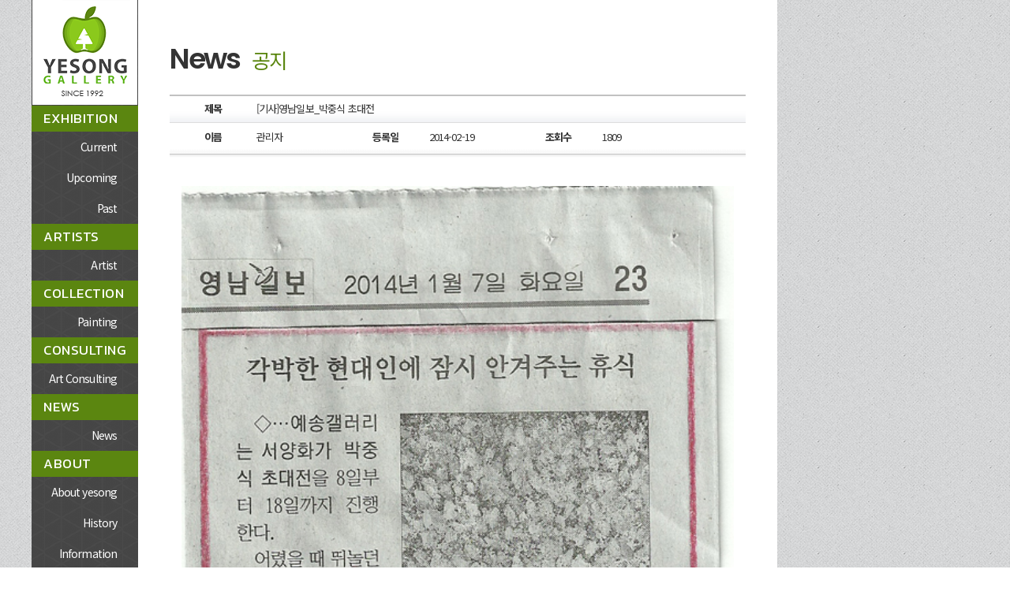

--- FILE ---
content_type: text/html
request_url: http://yesongart.com/contents/05news/05_01.html?mode=view&code=news&key=182599&page=1&url=/contents/05news/05_01.html
body_size: 14178
content:
<!DOCTYPE html PUBLIC "-//W3C//DTD XHTML 1.0 Transitional//EN" "http://www.w3.org/TR/xhtml1/DTD/xhtml1-transitional.dtd">
<html xmlns="http://www.w3.org/1999/xhtml" xml:lang="ko" lang="ko">
<head>
<meta http-equiv="Content-Type" content="text/html; charset=euc-kr" />
<meta name="viewport" content="width=device-width, initial-scale=1.0, user-scalable=no, minimum-scale=1.0, maximum-scale=1.0" />
<title> 예송갤러리 </title>
<link rel="stylesheet" type="text/css" href="../../css/reset.css" />
<link type="text/css" rel="stylesheet" href="../../css/contents.css" />


<link rel="stylesheet" type="text/css" href="../../css/css.css" />
<!-- <link type="text/css" rel="stylesheet" href="../../css/biz_layout.css" /> -->
<link type="text/css" rel="stylesheet" href="../../css/nanum.css" />

<link rel="preconnect" href="https://fonts.googleapis.com">
<link rel="preconnect" href="https://fonts.gstatic.com" crossorigin>
<link href="https://fonts.googleapis.com/css2?family=Kanit:ital,wght@0,200;0,300;0,400;0,500;0,600;1,200;1,300;1,400;1,500;1,600&family=Krona+One&family=Lexend+Deca:wght@300;400;500;600;700&family=Noto+Sans+KR:wght@100;300;400;500;700;900&family=Poppins:wght@200;300;400;500;600;700;800;900&family=Spinnaker&display=swap" rel="stylesheet">

<script src="https://ajax.googleapis.com/ajax/libs/jquery/3.6.4/jquery.min.js"></script>
<script type="text/javascript">
	$(document).ready(function(e) {
	$('.gnb ol li a').hover(function(){
	var target=$(this).html();
	switch(target){
	case "Current":
			  $(this).html("현재전시");
	  break;
		case "Upcoming":
			  $(this).html("다음전시");
	  break;

	  case "Past":
			  $(this).html("지난전시");
	  break;
		case "Artist":
			  $(this).html("작가");
	  break;

	  case "Painting":
			  $(this).html("그림");
	  break;
		case "Pottery":
			  $(this).html("도자기");
	  break;

	  case "Art Consulting":
			  $(this).html("아트컨설팅");
	  break;

		case "News":
			  $(this).html("공지");
	  break;

	  case "About yesong":
			  $(this).html("예송갤러리 소개");
	  break;
	  case "History":
			  $(this).html("연혁");
	  break;
	  case "Information":
			  $(this).html("관람안내");
	  break;
	  case "Location":
			  $(this).html("오시는길");
	  break;
	  
	}
	},function(){

	var target=$(this).html();
	switch(target){
	case "현재전시":
			  $(this).html("Current");
	  break;
		case "다음전시":
			  $(this).html("Upcoming");
	  break;

	  case "지난전시":
			  $(this).html("Past");
	  break;
		case "작가":
			  $(this).html("Artist");
	  break;

	  case "그림":
			  $(this).html("Painting");
	  break;
		case "도자기":
			  $(this).html("Pottery");
	  break;

	  case "아트컨설팅":
			  $(this).html("Art Consulting");
	  break;

		case "공지":
			  $(this).html("News");
	  break;

	  case "예송갤러리 소개":
			  $(this).html("About yesong");
	  break;
	  case "연혁":
			  $(this).html("History");
	  break;
	  case "관람안내":
			  $(this).html("Information");
	  break;
	  case "오시는길":
			  $(this).html("Location");
	  break;

	}
	});

	$('.hamburger_menu').click(function(){
		$(this).toggleClass('active');
		$('.m_menu').toggleClass('open');
	});

});

</script>

</head>
<body class="sub_bg">

<div id="wrap">

<!-- <script type="text/javascript">
$(function(){
	$('.sub_menu').hover(function(){
		var no = this.id.split('_').pop();
		for (var i=1; i<=3; i++) {
			if ('0'+i == no) {
				$("#"+this.id).attr('src', '../../images/common/s_menu'+this.id+'_ov.png');
			} else {
				$("#01_0"+i).attr('src', '../../images/common/s_menu01_0'+i+'.png');
			}
		}
	});
	$('.sub_menu2').hover(function(){
		var no = this.id.split('_').pop();
		for (var i=1; i<=2; i++) {
			if ('0'+i == no) {
				$("#"+this.id).attr('src', '../../images/common/s_menu'+this.id+'_ov.png');
			} else {
				$("#03_0"+i).attr('src', '../../images/common/s_menu03_0'+i+'.png');
			}
		}
	});
	$('.sub_menu3').hover(function(){
		var no = this.id.split('_').pop();
		for (var i=1; i<=4; i++) {
			if ('0'+i == no) {
				$("#"+this.id).attr('src', '../../images/common/s_menu'+this.id+'_ov.png');
			} else {
				$("#06_0"+i).attr('src', '../../images/common/s_menu06_0'+i+'.png');
			}
		}
	});
});
</script> -->

	
	<!-- <div id="q_btn">
		<ul>
			<li><a href="/"><img src="../../images/sub/top_btn01.gif" alt="홈" /></a></li>
			<li><a href="../../contents/01exhibition/01_04.html"><img src="../../images/sub/top_btn02.gif" alt="사이트맵" /></a></li>
			<li><a href="#"><img src="../../images/sub/top_btn03.gif" alt="탑" /></a></li>
		</ul>
	</div> -->

	<div id="sub_container">
	
		<div class="header">

		<!-- test -->
			<div class="logo">
				<h1><a href="../../index.htm"><img src="../../images/common/logo.gif" alt="예송갤러리 로고" /></a></h1>
			</div>

			<div class="gnb">
				<ul>
					<li><a href="../../contents/01exhibition/01_01.html">EXHIBITION</a>
						<ol>
							<li><a href="../../contents/01exhibition/01_01.html">Current</a></li>
							<li><a href="../../contents/01exhibition/01_02.html">Upcoming</a></li>
							<li><a href="../../contents/01exhibition/01_03.html">Past</a></li>
						</ol>
					</li>
					
					<li><a href="../../contents/02artists/02_01.html">ARTISTS</a>
						<ol>
							<li><a href="../../contents/02artists/02_01.html">Artist</a></li>
						</ol>
					</li>
					<li><a href="../../contents/03collection/03_01.html">COLLECTION</a>
						<ol>
							<li><a href="../../contents/03collection/03_01.html">Painting</a></li>
							<!-- <li><a href="../../contents/03collection/03_02.html">Pottery</a></li> -->
						</ol>
					</li>
					<li><a href="../../contents/04consulting/04_01.html">CONSULTING</a>
						<ol>
							<li><a href="../../contents/04consulting/04_01.html">Art Consulting</a></li>
							
						</ol>
					</li>
					<li><a href="../../contents/05news/05_01.html">NEWS</a>
						<ol>
							<li><a href="../../contents/05news/05_01.html">News</a></li>
						</ol>
					</li>
					<li><a href="../../contents/06about/06_01.html">ABOUT</a>
						<ol>
							<li><a href="../../contents/06about/06_01.html">About yesong</a></li>
							<li><a href="../../contents/06about/06_02.html">History</a></li>
							<li><a href="../../contents/06about/06_03.html">Information</a></li>
							<li><a href="../../contents/06about/06_04.html">Location</a></li>
						</ol>
					</li>
				</ul>
			</div>

		<!-- test 

			<div><a href="/"><img src="../../images/common/logo.gif" alt="예송갤러리 로고" /></a></div>
				<div class="lnb"><a href="../../contents/01exhibition/01_01.html">EXHIBITION
				<img src="../../images/common/m_menu01.png" alt="전시소개" /></a></div>
				<div class="lnb_sub" style="display:none">
					<ul>
						<li><a href="../../contents/01exhibition/01_01.html">현재전시
						<img src="../../images/common/s_menu01_01_ov.png" alt="현재전시" class="sub_menu" id="01_01" /></a></li>
						<li><a href="../../contents/01exhibition/01_02.html">다음전시
						<img src="../../images/common/s_menu01_02.png" alt="다음전시" class="sub_menu" id="01_02" /></a> </li>
						<li><a href="../../contents/01exhibition/01_03.html">지난전시
						<img src="../../images/common/s_menu01_03.png" alt="지난전시" class="sub_menu" id="01_03" /></a></li>
					</ul>
				</div>
				<div class="lnb"><a href="../../contents/02artists/02_01.html"><img src="../../images/common/m_menu02.png" alt="작가" /></a></div>
				<div class="lnb_sub" style="display:none">
					<ul>
						<li><a href="../../contents/02artists/02_01.html"><img src="../../images/common/s_menu02_01_ov.png" alt="작가" /></a></li>
					</ul>
				</div>
				<div class="lnb"><a href="../../contents/03collection/03_01.html"><img src="../../images/common/m_menu03.png" alt="콜렉션" /></a></div>
				<div class="lnb_sub" style="display:none">
					<ul>
						<li><a href="../../contents/03collection/03_01.html"><img src="../../images/common/s_menu03_01_ov.png" alt="그림" class="sub_menu2" id="03_01" /></a></li>
						<li><a href="../../contents/03collection/03_02.html"><img src="../../images/common/s_menu03_02.png" alt="도자기" class="sub_menu2" id="03_02" /></a></li>
					</ul>
				</div>
				<div class="lnb"><a href="../../contents/04consulting/04_01.html"><img src="../../images/common/m_menu04.png" alt="컨설팅" /></a></div>
				<div class="lnb_sub" style="display:none">
					<ul>
						<li><a href="../../contents/04consulting/04_01.html"><img src="../../images/common/s_menu04_01_ov.png" alt="아트컨설팅" /></a></li>
					</ul>
				</div>
				<div class="lnb"><a href="../../contents/05news/05_01.html"><img src="../../images/common/m_menu05_ov.png" alt="뉴스" /></a></div>
				<div class="lnb_sub" >
					<ul>
						<li><a href="../../contents/05news/05_01.html"><img src="../../images/common/s_menu05_01_ov.png" alt="뉴스" /></a></li>
					</ul>
				</div>
				<div class="lnb"><a href="../../contents/06about/06_01.html"><img src="../../images/common/m_menu06.png" alt="갤러리안내" /></a></div>
				<div class="lnb_sub" style="display:none">
					<ul>
						<li><a href="../../contents/06about/06_01.html"><img src="../../images/common/s_menu06_01_ov.png" alt="예송갤러리 소개" class="sub_menu3" id="06_01" /></a></li>
						<li><a href="../../contents/06about/06_02.html"><img src="../../images/common/s_menu06_02.png" alt="전시연혁" class="sub_menu3" id="06_02"  /></a></li>
						<li><a href="../../contents/06about/06_03.html"><img src="../../images/common/s_menu06_03.png" alt="관람안내" class="sub_menu3" id="06_03"  /></a></li>
						<li><a href="../../contents/06about/06_04.html"><img src="../../images/common/s_menu06_04.png" alt="오시는 길" class="sub_menu3" id="06_04"  /></a></li>
					</ul>
				</div>-->

			<div class="total">	
				
				<div class="mn_num02">TODAY &nbsp;&nbsp; 81</div>
					<div class="mn_num02">TOTAL &nbsp;&nbsp; 554430</div>				<div class="mn_num01"><a href="../../admin/" target="blank"><b>Admin</b></a></div>
			</div>

		</div> 
		<!-- sub_container end-->

		<div class="gnb_m clearfix">
				<h1><a href="../../index.htm"><img src="../../images/common/logo_m.gif" alt="예송갤러리 로고" /></a>
				<div class="burger_wrap">	
					<div class="hamburger_menu">
						<span></span>
						<span></span>
						<span></span>
						<span></span>
					</div>
				</div>
				</h1>

				<div class="m_menu">
					<ul>
					<li><a href="#">EXHIBITION</a>
						<ol>
							<li><a href="../../contents/01exhibition/01_01.html">현재전시</a></li>
							<li><a href="../../contents/01exhibition/01_02.html">다음전시</a></li>
							<li><a href="../../contents/01exhibition/01_03.html">지난전시</a></li>
						</ol>
					</li>
					
					<li><a href="#">ARTISTS</a>
						<ol>
							<li><a href="../../contents/02artists/02_01.html">작가</a></li>
						</ol>
					</li>
					<li><a href="#">COLLECTION</a>
						<ol>
							<li><a href="../../contents/03collection/03_01.html">그림</a></li>
							<!-- <li><a href="../../contents/03collection/03_02.html">도자기</a></li> -->
						</ol>
					</li>
					<li><a href="#">CONSULTING</a>
						<ol>
							<li><a href="../../contents/04consulting/04_01.html">아트컨설팅</a></li>
							
						</ol>
					</li>
					<li><a href="#">NEWS</a>
						<ol>
							<li><a href="../../contents/05news/05_01.html">공지</a></li>
						</ol>
					</li>
					<li><a href="#">ABOUT</a>
						<ol>
							<li><a href="../../contents/06about/06_01.html">소개</a></li>
							<li><a href="../../contents/06about/06_02.html">연혁</a></li>
							<li><a href="../../contents/06about/06_03.html">관람안내</a></li>
							<li><a href="../../contents/06about/06_04.html">오시는길</a></li>
						</ol>
					</li>
				</ul>
				</div>
		</div>

		
				<div id="contents">
		
	<!-- contents st -->
		<div class="sub_tit">
		<h2>News</h2><span class="title">공지</span>
		<!-- <img src="../../images/sub/subtit_05_01.gif" alt="뉴스" /> -->
		</div>
		<div class="sub_con">
	<div class="view_wrap">
		<div class="tit_wrap" >
			<ul>
				<li class="tit">제목</li>
				<li class="txt01">[기사]영남일보_박중식 초대전</li>
			</ul>
			<ul>
				<li class="tit">이름</li>
				<li class="txt02">관리자</li>
				<li class="tit">등록일</li>
				<li class="txt02">2014-02-19</li>
				<li class="tit">조회수</li>
				<li class="txt02">1809</li>
			</ul>
		</div>
		<div  class="view_txt"><P>&nbsp;</P>
<P style="TEXT-ALIGN: center"><img src="http://www.yesongart.com/upload/20140219171823502796.jpg" class="txc-image" style="FLOAT: none; CLEAR: none" width="100%" /></P>
<p>&nbsp;</p></div>
				<div class="view_link1" >
						<ul>
				<li class="tit" >이전글</li>
				<li class="txt" ><a href="list_view.php?code=news&key=182617">[기사]매일신문_'감동중심'3인전</a></li>
			</ul>
		</div>
		<div class="view_link2" >
			 			<ul>
				<li class="tit" >다음글</li>
				<li class="txt" ><a href="list_view.php?code=news&key=182574">홈페이지 리뉴얼 안내</a></li>
			</ul>
		</div>
		<div class="view_btn1">
			<a href="./05_01.html"><img src="../../images/common/bd_btn03.gif" alt="목록" /></a>
		</div>
	</div>
</div>


			<!-- 				<div class="copy"><img src="../../images/common/copy.gif" alt="카피라이터" /></div>
			 -->

			<!-- 				<div class="copyright">
			<ul>
				<li>700-823 대구광역시 중구 봉산문화길56 · 56 Bongsanmunhwa-gil,Jung-gu,Daegu,Korea</li>
				<li>Tel.053 426 1515 · Fax. 053 426 1514 · sr0008777@hanmail.net · http://www.yesongart.com</li>
				<li>copyright ⓒ 1992 YESONG GALLERY all rights reserved</li>
			</ul>
					</div>
			 -->




			</div> 
		</div>

			

	</div>

	<div class="copyright">
				<ul>
					<li>700-823 대구광역시 중구 봉산문화길56 · 56 Bongsanmunhwa-gil,Jung-gu,Daegu,Korea</li>
					<li>Tel.053 426 1515 · Fax. 053 426 1514 · sr0008777@hanmail.net · http://www.yesongart.com</li>
					<li>copyright ⓒ 1992 YESONG GALLERY all rights reserved</li>
				</ul>
			</div>
</body>
</html>


--- FILE ---
content_type: text/css
request_url: http://yesongart.com/css/reset.css
body_size: 97
content:
*{font-size: 0;}

a{text-decoration:none;}
ul, li, ol{list-style-type: none; padding-left:0;}

--- FILE ---
content_type: text/css
request_url: http://yesongart.com/css/contents.css
body_size: 6363
content:
*{word-break:keep-all;}

.clearfix::after {
    display: block;
    content: '';
    clear: both;
  }

.wrap{
    max-width:1200px; 
    margin:0 auto;
    text-align:center;
	background-color:#fff;
}

.header{
	text-align: left; 
	float:left;
	background: url(../images/common/main_bg_03.gif) repeat-y; 
	background-position:top;
	min-height: 960px;
}

h1{text-align: left; display:block; }

.gnb{
    width: 135px;
}

.gnb ul{ /* padding:10px 0 50px */
	padding: 0px 0 30px;;}

/* .gnb ul>li{margin-bottom:20px;} */

.gnb ul>li>a{
	font-family: 'Kanit', sans-serif;
	font-size:17px;
    color:#fff;

	letter-spacing: 0.5px;

    display: block;
    padding: 5px 5px 5px 15px;
    box-sizing: border-box;
    background-color: #5b8610;
	text-decoration:none;
	
	}

.gnb ul ol a{
	text-align:right;
    font-size:14px;
	color:#fff;
	display: block;
    padding: 10px 15px;
	}

.gnb ul ol a:hover{font-weight:bold; text-decoration:none; background-color: #8bc91c; color:#000;}

.gnb ul ol a::after{
	opacity: 0;
	content: "";
	display:inline-block;
	width: 7px;
	height:12px;
	background-image:url(../../images/common/arrow_icon.png);
	vertical-align: middle;
	margin-left:5px;
}
.gnb ul ol a:hover::after{
	opacity:1;
}


/* 230913 */

#header .gnb li {
	background-color:#5b8610;
}

#header .gnb li>a{ 
	font-family: 'Spinnaker', sans-serif;
	font-size: 16px;
    color: #fff;
    padding: 10px 15px;
    box-sizing: border-box;
    width: 100%;
    display: block;
	font-weight:bold;
	text-decoration: none;
	}

#header .gnb li ol{padding-left:0;}

#header .gnb li ol a{
	font-size:14px;
	text-align: right;
	background-color:#333;
	display:block;
}




/* 모바일 메뉴 */
.gnb_m{width:100%; display:none;}
.gnb_m h1{text-align:center; padding : 15px 0; background-color: #fff; border-bottom: 1px solid #efefef;}

.m_menu{
	display:none; 
	border-top: 1px solid #5b8610; 
	text-align:right; 
	width:100%; 
	box-sizing:border-box;   
	padding: 10px 0 20px; 
	background-color:#5b8610;

	position:absolute;
	    z-index: 99;
	
	}

.m_menu.open{
	display:block; 
	}

.m_menu ul>li>a{
	font-style: italic; 
	color:#fff; 
	cursor: context-menu; 
	font-weight:bold; 
	font-size:25px; 
	padding:10px 30px;
	display: block; 
	text-decoration: none;
	}

/* .m_menu ul>li>ol>li{background-color:#8bc91c} */
.m_menu ul>li>ol>li>a{
	color:#fff;  
	font-weight:normal; 
	font-size:20px; 
	padding:10px 20px;    
	text-decoration: none;
	}

.m_menu ol li{padding:5px;}
/* .m_menu ul>li>a, .m_menu ol>li{border-bottom: 1px solid #fff;} */

.m_menu ul>li>ol>li>a:hover{font-weight:bold; }

/* 모바일 햄버거 메뉴 */
.burger_wrap{position:absolute; top: 20px; right:20px;}

.hamburger_menu{
  width: 50px;
  height: 45px;
  position: relative;
  margin: 0 auto;
  -webkit-transform: rotate(0deg);
  -moz-transform: rotate(0deg);
  -o-transform: rotate(0deg);
  transform: rotate(0deg);
  -webkit-transition: .5s ease-in-out;
  -moz-transition: .5s ease-in-out;
  -o-transition: .5s ease-in-out;
  transition: .5s ease-in-out;
  cursor: pointer;
}

.hamburger_menu span {
  display: block;
  position: absolute;
  height: 4px;
  width: 100%;
  background: #5b8610;
  opacity: 1;
  left: 0;
  -webkit-transform: rotate(0deg);
  -moz-transform: rotate(0deg);
  -o-transform: rotate(0deg);
  transform: rotate(0deg);
  -webkit-transition: .25s ease-in-out;
  -moz-transition: .25s ease-in-out;
  -o-transition: .25s ease-in-out;
  transition: .25s ease-in-out;
}

.hamburger_menu span:nth-child(1) {
  top: 0px;
}

.hamburger_menu span:nth-child(2),.hamburger_menu span:nth-child(3) {
  top: 18px;
}

.hamburger_menu span:nth-child(4) {
  top: 36px;
}

.hamburger_menu.active span:nth-child(1) {
  top: 18px;
  width: 0%;
  left: 50%;
}

.hamburger_menu.active span:nth-child(2) {
  -webkit-transform: rotate(45deg);
  -moz-transform: rotate(45deg);
  -o-transform: rotate(45deg);
  transform: rotate(45deg);
}

.hamburger_menu.active span:nth-child(3) {
  -webkit-transform: rotate(-45deg);
  -moz-transform: rotate(-45deg);
  -o-transform: rotate(-45deg);
  transform: rotate(-45deg);
}

.hamburger_menu.active span:nth-child(4) {
  top: 18px;
  width: 0%;
  left: 50%;
}



/*  */

.admin a {font-size: 12px; color:#fff;}
.total{padding: 16px}
.mn_num01{margin-top: 10px;text-align:center; }
.total .mn_num01 a{display:block; text-align:center;   padding: 5px 0;  background-color: #636363; text-decoration: none;}
.total .mn_num01 b, .mn_num01, .mn_num02{color:#fff;}
.total .mn_num01 b{font-weight: bold; text-align:left}

/* contets */
.banner_cts{
	float:left;
    width:815px;
	min-height: 960px;
    vertical-align: top;
    display: inline-block;
    padding: 30px 40px;
    box-sizing: border-box;
    background-color: #fff;
}


img.main_banner{width:487px;}

.collection{
    min-height: 960px;
    vertical-align: top;
    float: right;
	padding: 14px;
	box-sizing: border-box;
	background: url(../images/common/main_bg_03.gif) repeat-y; background-position:top;
}

.collection h4{
    font-size: 28px;
    color: #fff;
    margin: 0;
	padding: 20px 0;
	font-weight:bold;

}

.collection .bt_img{margin-bottom:15px;}

.sub_cts_wrap{width:100%; text-align:center;}
.root_daum_roughmap_landing{width:100%;}



/*  */
.copyright{display:block; text-align: center; background-color:#333; padding:20px;
}
.copyright ul li{
    font-size:14px;
    color:#fff;
}
/*  */



/*  */


/* 미디어쿼리 */

@media screen and (max-width:1220px){
    .collection{width:calc(100% - 135px); box-sizing:border-box;}
	.banner_cts{float: inherit; min-height:auto;}
	/* .header{height:2000px;} */
	.header{display:none;}
	.gnb_m{display:block;}
	.collection{width:100%}
	.collection img{width:487px; height: auto;}
	
	}

@media screen and (max-width:1024px){
	


    .copyright{padding:50px 0; text-align:center;}







}

@media screen and (max-width:768px){
	.gnb_m h1 img{width:150px;}

    .banner_cts{width:100%; padding: 15px;}
	img.main_banner{width:100%;}
    .contents img{width: 100%; height: auto;}
	.collection img{width:100%; height: auto;}





}

--- FILE ---
content_type: text/css
request_url: http://yesongart.com/css/css.css
body_size: 25331
content:
@charset "euc-kr";
@import "../css/common.css";

/* *{font-family: 'Noto Sans KR', sans-serif;} */
/* 
font-family: 'Krona One', sans-serif;
font-family: 'Noto Sans KR', sans-serif;
font-family: 'Poppins', sans-serif;
font-family: 'Spinnaker', sans-serif;
 */

/*  */

.cts_wrap{width:100%; margin:0 auto;}	
/* CSS Document */

#wrap {width:100%; overflow:hidden; margin:0px; padding:0px; }

/* main */
#container {width:1202px; overflow:hidden; margin:0 auto;}
#sub_container {max-width:1200px; min-height:940px; /* padding-bottom:30px */; margin:0 auto;}
/*#sub_container {width:1202px; min-height:900px; padding-bottom:30px; margin:0 auto; background-image: url('../images/sub/sub_visu01.jpg'); background-attachment: fixed; background-position:50% 50%; background-repeat:no-repeat;}
*/
#q_btn {width:100%; top:30px; left:0; overflow:hidden; /* position:fixed; */ position:absolute; z-index:-1;}
#q_btn ul { width:1202px; overflow:hidden; margin:0 auto;}
#q_btn li { padding:0;}
#q_btn img {padding:3px 0 0 0; margin-left:945px;}

#contents .sub_con .sitemap { clear:both; width:780px; padding:35px 0 35px 0; }
#contents .sub_con .sitemap dl { float:left; width:180px; margin:30px 50px 0 20px; }
#contents .sub_con .sitemap dl dt {padding:0; }
#contents .sub_con .sitemap dl dt img { padding-bottom:10px; }
#contents .sub_con .sitemap dl dd {  margin:0; padding:5px 0 5px 0; border-bottom:1px dotted #bbb;}
.disc { list-style-type:disc; }

#header {float:left; width:135px; overflow:hidden; z-index:100; background-color: #333; 
}
#header .lnb {padding-top:30px;}
#header .lnb a{color:#fff; font-size: 18px; font-weight:bold;
font-family: 'Poppins', sans-serif;     letter-spacing: 0.03em;     padding: 10px 0 10px 15px;}
#header .lnb_sub {background-color:#8bc91c; padding-bottom:10px; }
#header .lnb_sub li {
	text-align: right;
    padding: 10px 15px 5px;}
#header .mn_btn01 {padding-top:140px;}
#header .mn_btn02 {padding-top:2px;}
#header .mn_num01 {padding:140px 0 0 10px; color:#fff; font-size:11px; background-color:#333;}

#header .mn_num01 a:link {text-decoration:none;  color:#fff;}
#header .mn_num01 a:visited {text-decoration:none; color:#fff;}
#header .mn_num01 a:hover {text-decoration:underline; color:#fff;}
#header .mn_num01  a:active {text-decoration:none;}

#header .mn_num02 {padding:5px 0 0 10px;  color:#fff; font-size:11px;}

#contents {
	width: 810px;
	min-height:960px;
    overflow: hidden;
    text-align: center;
    padding: 20px 40px 100px;
    display: inline-block;
	vertical-align: top;
	background-color: #fff;
	box-sizing:border-box;
	}

#contents img {padding:0 0 0 0 ;}
#collection {     
	max-width: 255px;
    /* overflow: hidden; */
    text-align: center;
    display: inline-block;]
	vertical-align:top;
	}
#collection .bt_tit {padding-top:10px;}
#collection .bt_img {padding-top:10px;}
#collection .bt_img1 {padding-top:40px;}


/* sub */
#contents .sub_tit {
	/* width:811px; overflow:hidden; text-align:left; padding:30px 0 0 48px;  */
	max-width: 810px;
    text-align: left;
    box-sizing: border-box;
    padding-top: 30px;
	}

#contents h2{
	font-family: 'Poppins', sans-serif;
	font-size: 36px;
    font-weight: 600;
	display:inline-block;
	margin-right: 15px;
	
	}
#contents span.title{
	color: #5b8610;
    font-size: 26px;
    font-weight: normal;

}

}
#contents .sub_con {
	/* width:715px; overflow:hidden; padding:0 0 40px 48px; */
	max-width: 715px; 
    overflow: hidden;
   /*  padding: 0 40px; */
	/* margin-left: 180px; */

	margin: 0 auto;

	}
#contents .sub_con .ps_top_txt {text-align:left;  padding:25px; }

#contents .copy {text-align:left; padding:20px 0 0 48px; display:none;}

#contents .ys_info {text-align: left;}
#contents .ys_info li {padding-top:35px;}
/* #contents .ys_info li img{text-align: center;} */
#contents .ys_info li p {text-align:right; padding-top:15px;}

#contents .cr_info {}
#contents .cr_info li {padding-top:35px;}

#contents .ps_info {width:100%; overflow:hidden; border-bottom-style:dotted; border-width: 1px; border-color:#ccc;
padding-bottom: 20px;
box-sizing: border-box;}
#contents .ps_info li {float:left; padding:20px 0 0 0; text-align:left;}
#contents .ps_info li p {margin:0; padding:10px 0 0 30px; }
#contents .ps_info .ps_tit {font-weight:bold; font-size:14px; }
#contents .ps_info .ps_date {font-size:14px; color:#666;}
#contents .ps_info .ps_tit p {padding-top:6px; margin:0; text-align:left;}
#contents .ps_info .ps_tit a:link { font-size:14px; font-weight:bold; text-decoration:none;}
#contents .ps_info .ps_tit a:visited {font-size:14px;  font-weight:bold; text-decoration:none;}
#contents .ps_info .ps_tit a:hover {font-size:14px;  font-weight:bold; text-decoration:underline; color:#000;}
#contents .ps_info .ps_tit a:active {font-size:14px; font-weight:bold; text-decoration:none;}

#contents .ps_view {}
#contents .ps_view li {padding-top:35px;}

#contents .ats_info {width:712px; overflow:hidden;font-size: 0; padding: 50px 0; margin:0 auto;}
#contents .ats_info li {display:inline-block; width: calc(100% / 3); margin-bottom:20px;}
#contents .ats_info li p {margin:0; text-align:center;padding:5px 0;}
#contents .ats_info li p a:link { font-weight:bold; text-decoration:none;}
#contents .ats_info li p a:visited { font-weight:bold; text-decoration:none;}
#contents .ats_info li p a:hover { font-weight:bold; text-decoration:underline; color:#000;}
#contents .ats_info li p a:active { font-weight:bold; text-decoration:none;}

#contents .ats_view {}
#contents .ats_view li {float:left; padding:35px 0 0 0; text-align:left;}
#contents .ats_view li img {padding:0 0 10px 0; width:343px;}
#contents .ats_view li p {padding-top:3px; margin-left:40px; }
#contents .ats_view li p span {}
#contents .ats_view .ats_tit {font-weight:bold; font-size:16px;  padding:0 0 15px 0;}
#contents .ats_view .ats_tit span {color:#999; font-weight:bold; font-size:16px;}
#contents .ats_view .ats_stit {font-weight:bold; padding:20px 0 5px 0;}
#contents .ats_view .ats_gap {padding-left:30px;}


#contents .at_info li {padding-top:45px; text-align:left;}
#contents .at_info li img{text-align:center;}

#contents .at_info li p {text-align:left; padding-top:15px; font-weight:bold;}

#contents .map_info {padding-top:20px;}
#contents .map_info img {padding-top:10px;}
#contents .map_info li {padding-top:25px; text-align:left;}
#contents .map_info li p {padding-top:5px;}
#contents .map_info li p span {font-weight:bold;}

#contents .up_info li {padding-top:35px;}

#contents .if_info{    margin: 40px 0 20px;}
#contents .if_info li {display:inline-block; text-align:left;  vertical-align:top}
#contents .if_info li:first-child{margin-right: 35px;}
#contents .if_info li p {padding-top:6px;}
#contents .if_info .if_tit {font-weight:bold;}

.slide_big img{width: 100%; height:400px; overflow:hidden}

.slide_side img{width:100px; height:65px;}

#contents .if_img li {float:left; padding:20px 0 0 0 ; text-align:left; width:100%;}
#contents .if_img li p {
	/* margin: 0 0 4px 11px; */
    background-color: #efefef;
    /* width: 100px; */
    /* height: 60px; */
    margin-bottom: 10px;
    margin-right: 10px;
	display: inline-block;
	font-size:0;
/* margin: 0 0 4px 11px; background-color:#efefef; width:99px; height:57px; */
}

#contents .hs_tab {padding:30px 0 15px;}
/* #contents .hs_tab li {float:left; width:178px; overflow:hidden; text-align:left;} */
#contents .hs_tab li{display: inline-block; width:calc((100% / 4) - 3px);    text-align: center;}
#contents .sub_con .hs_wrap {clear:both; border-bottom-style:dotted; border-width: 1px; border-color: #cccccc; width:708px; overflow:hidden; padding:10px 0 10px 0 ;}
#contents .sub_con .hs_wrap .hs_year {float:left; width:120px; color:#333; font-size:23px; font-weight:bold; text-align:center; margin-top:15px;}
#contents .sub_con .hs_wrap .hs_con {float:left; width:510px; overflow:hidden; margin:15px 0 0 20px;}
#contents .sub_con .hs_wrap .hs_con .hs_date {float:left; width:120px; overflow:hidden; font-size:12px; color:#666;  padding:5px 0 0 0; text-align:left; }
#contents .sub_con .hs_wrap .hs_con .hs_txt {float:left; width:350px; overflow:hidden; font-size:12px; color:#333;  padding:5px 0 5px 0; text-align:left; }
#contents .sub_con .hs_wrap .hs_con ul { clear:both; }


/* board list */
#contents .sub_con .biz_bbs_list { clear:both;  margin:30px 0 0 0;}
#contents .sub_con .biz_bbs_list .ns_tit_wrap { width:100%; height:35px;  background-image:url('../images/common/board01_bg.gif'); background-repeat:repeat-x; overflow:hidden; text-align:left; lear:both; }
#contents .sub_con .biz_bbs_list .ns_tit_wrap li { text-align:center; height:24px; margin-top:8px; color:#333; float:left; font-weight:bold; }
#contents .sub_con .biz_bbs_list .ns_tit_wrap .ns_tit_bar { width:1%; color:#cccccc; font-weight:normal; }
#contents .sub_con .biz_bbs_list .ns_tit_wrap .ns_tit_txt1 { width:7%; }
#contents .sub_con .biz_bbs_list .ns_tit_wrap .ns_tit_txt2 { width:60%; }
#contents .sub_con .biz_bbs_list .ns_tit_wrap .ns_tit_txt3 { width:20%; }
#contents .sub_con .biz_bbs_list .ns_tit_wrap .ns_tit_txt4 { width:10%; }
#contents .sub_con .biz_bbs_list .ns_tit_wrap .ns_tit_txt01 { width:6%; }
#contents .sub_con .biz_bbs_list .ns_tit_wrap .ns_tit_txt02 { width:50%; }
#contents .sub_con .biz_bbs_list .ns_tit_wrap .ns_tit_txt03 { width:20%; }
#contents .sub_con .biz_bbs_list .ns_tit_wrap .ns_tit_txt04 { width:10%; }
#contents .sub_con .biz_bbs_list .ns_tit_wrap .ns_tit_txt05 { width:10%; }
#contents .sub_con .biz_bbs_list .b_list { clear:both; width:100%; margin-top:5px; }
#contents .sub_con .biz_bbs_list .b_list ul { border-bottom:1px dotted #ccc; height:30px; }
#contents .sub_con .biz_bbs_list .b_list ul li { text-align:center; height:30px; line-height:30px; color:#666; float:left; }
#contents .sub_con .biz_bbs_list .b_list .ns_list_txt1 { width:7%; }
#contents .sub_con .biz_bbs_list .b_list .ns_list_txt2 { width:62%;text-align:left; text-indent:10px; }
#contents .sub_con .biz_bbs_list .b_list .ns_list_txt3 { width:20%;  }
#contents .sub_con .biz_bbs_list .b_list .ns_list_txt4 { width:10%; }
#contents .sub_con .biz_bbs_list .b_list .ns_list_txt5 { width:100%; }
#contents .sub_con .biz_bbs_list .b_list .ns_list_txt06 { width:7%; }
#contents .sub_con .biz_bbs_list .b_list .ns_list_txt07 { width:52%;text-align:left; text-indent:10px; }
#contents .sub_con .biz_bbs_list .b_list .ns_list_txt08 { width:20%;  }
#contents .sub_con .biz_bbs_list .b_list .ns_list_txt09 { width:10%; }
#contents .sub_con .biz_bbs_list .b_list .ns_list_txt10 { width:10%; }

#contents .sub_con .nm_pg_wrap { clear:both; width:100%; text-align:center; padding:15px 0 0 0;}
#contents .sub_con .nm_sc_wrap { margin:10px 0; text-align:right; }
#contents .sub_con .nm_sc_wrap .nm_sc_ck { border:0px; vertical-align: middle; }
#contents .sub_con .nm_sc_wrap .nm_sc_txt { height:18px; }
#contents .sub_con .nm_sc_wrap img { vertical-align:middle; }
#contents .sub_con .nm_pg_write { width:100%; overflow:hidden ; }
#contents .sub_con .nm_pg_write .write_btn { width:50px; height:24px; background:url(../images/common/btn01_bg.gif) no-repeat; text-align:center; padding-top:4px; margin-left:5px;float:right;}


/*board view*/
#contents .sub_con .view_wrap { clear:both; width:100%; overflow:hidden;  margin:20px 0 0 0;  }
#contents .sub_con .view_wrap .tit_wrap {clear:both;  width:100%; height:88px; text-align:left; background-image:url('../images/common/write_bg.gif'); background-repeat:repeat-x; }
#contents .sub_con .view_wrap .tit_wrap ul { width:100%; overflow:hidden;clear:both;}
#contents .sub_con .view_wrap .tit_wrap li { float:left;  padding:9px 0 9px 0;}
#contents .sub_con .view_wrap .tit_wrap .tit { width:15%; overflow:hidden; text-align:center; font-weight:bold; }
#contents .sub_con .view_wrap .tit_wrap .txt01 { width:80%; overflow:hidden; }
#contents .sub_con .view_wrap .tit_wrap .txt02 { width:15%; overflow:hidden;}
#contents .sub_con .view_wrap .view_txt {clear:both;  width:96%; overflow:hidden; text-align:left; text-align:left; padding:10px 2% 20px 2%; }
#contents .sub_con .view_wrap .view_file { width:100%; height:20px; border-top-style:dotted ; border-width:1px; border-color:#cccccc; padding:10px 0 10px 0; }
#contents .sub_con .view_wrap .view_file li { float:left; width:100%; overflow:hidden ; text-align:left; }
#contents .sub_con .view_wrap .view_file .tit { width:15%;  overflow:hidden ; text-align:center; font-weight:bold; }
#contents .sub_con .view_wrap .view_file .txt { width:85%; overflow:hidden ;}
#contents .sub_con .view_wrap .view_link1 {clear:both; width:100%; height:20px; text-align:left; padding:10px 0 7px 0; text-align:left; background-image:url('../images/common/net_bot_bg.gif'); background-repeat: repeat-x; }
#contents .sub_con .view_wrap .view_link1 li { float:left;width:100%; overflow:hidden;  }
#contents .sub_con .view_wrap .view_link1 .tit {width:15%;  overflow:hidden ;  text-align:center; font-weight:bold; }
#contents .sub_con .view_wrap .view_link1 .txt {width:85%; overflow:hidden ; }
#contents .sub_con .view_wrap .view_link2 {clear:both; width:100%; height:20px; text-align:left;padding:10px 0 7px 0; text-align:left; border-top-style:dotted ; border-bottom-style:dotted ; border-width:1px; border-color:#cccccc; }
#contents .sub_con .view_wrap .view_link2 li { float:left; width:100%; overflow:hidden; }
#contents .sub_con .view_wrap .view_link2 .tit {width:15%;  overflow:hidden ;  text-align:center; font-weight:bold; }
#contents .sub_con .view_wrap .view_link2 .txt {width:85%; overflow:hidden ; }
#contents .sub_con .view_wrap .view_btn { clear:both; width:362px; overflow:hidden ;float:left; text-align:left; margin-top:10px; }
#contents .sub_con .view_wrap .view_btn1 { width:350px; overflow:hidden ; float:right; margin-top:10px; text-align:right; }
#contents .sub_con .view_wrap .re_wrap { clear:both; width:99%;; overflow:hidden; background-color:#e7e7e7; border-style:solid; border-width:1px; border-color:#d2d2d2; padding-top:10px;margin-top:20px; padding-bottom:10px; }
#contents .sub_con .view_wrap .re_wrap .re_tit { float:left; width:15%; overflow:hidden; padding-top:40px; text-align:center; }
#contents .sub_con .view_wrap .re_wrap .re_in_con { float:left; width:65%; text-align:left; overflow:hidden;}
#contents .sub_con .view_wrap .re_wrap  textarea  { width:100%; height:55px; font-size:12px; padding:10px; color:#333333; background-color:#ffffff;  border-style:solid; border-width:1px; border-color:#d2d2d2; overflow:hidden;}
#contents .sub_con .view_wrap .re_wrap .re_in_btn {float:left; width:20%; overflow:hidden; padding-top:10px; text-align:center;}
#contents .sub_con .view_wrap .re_view_wrap {clear:both; width:100%;  overflow:hidden ; text-align:left; border-bottom-style:solid; border-width:1px; border-color:#d6d6d6; margin-top:30px;}
#contents .sub_con .view_wrap .re_view_wrap .name {float:left; width:10%;  overflow:hidden; padding:10px; text-align:center; font-weight:bold;}
#contents .sub_con .view_wrap .re_view_wrap .txt {float:left; width:80%; overflow:hidden; padding:10px; text-align:left;}


/* board write */
#contents .sub_con .write_wrap { width:100%; overflow:hidden; clear:both; float:left;}
#contents .sub_con .write_wrap .write_top { width:100%; overflow:hidden; }
#contents .sub_con .write_wrap .write_top li {float:left; height:30px; line-height:30px; }
#contents .sub_con .write_wrap .write_top .tit { clear:both; width:15%; font-weight:bold; padding-left:20px; border-bottom:1px dotted #bbb; }
#contents .sub_con .write_wrap .write_top .txt { width:80%; border-bottom:1px dotted #bbb; }
#contents .sub_con .write_wrap .write_con { width:90%; height:250px; overflow:hidden;  padding:20px; border:1px solid #bbb; margin:20px 0 0 10px; }
#contents .sub_con .write_wrap .write_con { width:90%; height:250px; overflow:hidden;  padding:20px; border:1px solid #bbb; margin:20px 0 0 10px; }
#contents .sub_con .write_wrap .write_line { clear:both; width:722px; height:20px; margin-top:5px;  background-image:url('../images/common/net_bot_bg.gif'); background-repeat:repeat-x;}
#contents .sub_con .write_wrap .write_btn { margin:0 auto; width:100%; height:50px;}
#contents .sub_con .write_wrap .write_btn .write_btn1 { margin:0 auto; width:50px; height:50px; background-image:url('../images/common/btn01_bg.gif'); background-repeat:no-repeat; text-align:center; padding-top:0.25%; margin-left:5px; float:left;}

a.write_link:link { font-weight:bold; text-decoration:none;}
a.write_link:visited { font-weight:bold; text-decoration:none;}
a.write_link:hover { font-weight:bold; text-decoration:underline; color:#000;}
a.write_link:active { font-weight:bold; text-decoration:none;}


/* gallery_list */
#contents .sub_con .n_gl_num {width:100%; oveflow:hidden; padding:35px 0 10px 0; text-align:right;}
#contents .sub_con .n_gl_num .n_gl_txt01 {color:#ff5400;}
#contents .sub_con .n_gl_num .n_gl_txt02 {color:#666;}
#contents .sub_con .n_gl_num .n_gl_txt04 {color:#000; font-weight:bold;}
#contents .sub_con .n_gl_wrap {width:100%;  overflow:hidden; /* padding:2%;  */ margin-top: 20px; box-sizing: border-box;}
#contents .sub_con .n_gl_wrap .n_gl_img {display: inline-block; width:30%; height:225px; background-color:#f6f6f6;  margin:0 2% 2% 0;}
#contents .sub_con .n_gl_wrap .n_gl_img ul {width:90%; overflow:hidden; margin:5%;}
#contents .sub_con .n_gl_wrap .n_gl_img .n_gl_img01 {margin-bottom:8px; width:100%; height:161px; background-image:url('../images/common/gl_img_bg.gif'); background-repeat:repeat-x; background-size:100%;}
#contents .sub_con .n_gl_wrap .n_gl_img .n_gl_txt03  {color:#666;letter-spacing: inherit;}
#contents .sub_con .n_gl_wrap .n_gl_img li {text-align:center; padding:0 0 0 0;}
#contents .sub_con .n_gl_tit a:link {text-decoration:none;  color:#000;}
#contents .sub_con .n_gl_tit a:visited {text-decoration:none; }
#contents .sub_con .n_gl_tit a:hover {text-decoration:underline; color:#000;}
#contents .sub_con .n_gl_tit a:active {text-decoration:none;}


/* gallery_view */
#contents .sub_con .gl_tit {width:100%; overflow:hidden; border-bottom-style: solid; border-width:1px; border-color:#cccccc; padding:10px 0 10px 0;}
#contents .sub_con .gl_tit .gl_stit {background-image: url('../images/common/gl_ico.gif'); background-repeat:no-repeat; background-position:2px 10px; font-size:16px; height:25px; padding:20px 0 0 35px; font-weight:bold; color:#333;}
#contents .sub_con .gl_tit .gl_user {padding:5px 0 5px 35px; }
#contents .sub_con .gl_tit span {font-weight:bold;}
#contents .sub_con .gl_bimg {clear:both; width:100%; overflow:hidden; padding:30px 0 30px 0;}
#contents .sub_con .gl_bimg .gl_bimg_btn {float:left; width:5%; overflow:hidden; padding-top:190px; text-align:center;}
#contents .sub_con .gl_bimg .gl_bimg_con {float:left; width:90%; overflow:hidden; background-image: url('../images/common/gl_ico.gif'); background-repeat:no-repeat;}
#contents .sub_con .gl_simg {clear:both; width:100%; overflow:hidden; padding:10px 0 20px 0;}
#contents .sub_con .gl_simg ul {width:100%; overflow:hidden; padding:0 25% 0 25%;}
#contents .sub_con .gl_simg li {float:left; width:10%; overflow:hidden; }
#contents .sub_con .gl_simg .gl_simg_on {width:55px; height:55px; border-style:solid; border-width:3px; border-color: #ff9900; background-image: url('../images/common/vgl_simg_bg.gif'); background-repeat:no-repeat; background-position:3px 3px; }
#contents .sub_con .gl_simg .gl_simg_off {width:55px; height:55px; margin:3px; background-image: url('../images/common/vgl_mimg_bg.gif'); background-repeat:no-repeat; background-position:3px 3px;}
#contents .sub_con .gl_txt {clear:both; width:100%; overflow:hidden; padding:20px 0 20px 0;}
#contents .sub_con .gl_sum {clear:both; width:97%; overflow:hidden; background-image: url('../images/common/gl_ico01.gif'); background-repeat:no-repeat; background-position:2px 15px; padding:10px 0 10px 20px; margin-top:20px;}
#contents .sub_con .gl_sum_img {clear:both; width:98%; overflow:hidden; border-style:solid; border-width:5px; border-color: #cccccc; margin:0 auto; padding:20px 0 20px 0; margin-bottom:30px;}
#contents .sub_con .gl_sum_img ul {width:100%; overflow:hidden;}
#contents .sub_con .gl_sum_img .gl_sum_btn {float:left; width:10%; overflow:hidden;  text-align:center; padding-top:25px;}
#contents .sub_con .gl_sum_img .gl_sum_con {float:left; width:16%; overflow:hidden;  text-align:center;}
#contents .sub_con .gl_sum_img .gl_mimg_on {width:90px; height:84px; border-style:solid; border-width:3px; border-color: #ff9900; background-image: url('../images/common/vgl_mimg_bg.gif'); background-repeat:no-repeat; background-position:3px 3px;}
#contents .sub_con .gl_sum_img .gl_mimg_off {width:90px; height:84px; margin:3px; background-image: url('../images/common/vgl_mimg_bg.gif'); background-repeat:no-repeat; background-position:3px 3px;}
#contents .sub_con .gl_write {clear:both; width:94%; overflow:hidden; padding:10px 3% 10px 3%; background-color:#efefef; border-style:solid; border-width:1px; border-color: #cccccc;}
#contents .sub_con .gl_write .gl_write_area {float:left; width:88%; overflow:hidden; padding:0 0 5px 0;}
#contents .sub_con .gl_write .gl_write_area textarea {width:98%; height:71px;}
#contents .sub_con .gl_write .gl_write_btn {float:left; width:12%; overflow:hidden; padding:0 0 5px 0;}
#contents .sub_con .gl_write .gl_write_txt {clear:both; width:98%; color:#666; font-size:12px; padding-left:2%;}
#contents .sub_con .gl_reply {clear:both; width:100%; overflow:hidden; padding:30px 0 30px 0;}
#contents .sub_con .gl_reply ul {clear:both; width:100%; overflow:hidden; border-bottom:solid 1px #cccccc;}
#contents .sub_con .gl_reply .gl_reply_name {float:left; width:16%; overflow:hidden; padding:10px 2% 10px 2%; text-align:center;}
#contents .sub_con .gl_reply .gl_reply_con {float:left; width:78%; overflow:hidden; padding:10px 0 10px 0; color:#666;}
#contents .sub_con .gl_reply .gl_reply_con img {vertical-align:middle;}

/* 떠다니는 메뉴 (Floating Menu) */
#floatdiv { 
    position:fixed; _position:absolute; _z-index:-1;
    overflow:hidden;
    width:1000px;
	text-align:right;
    background-color: transparent;
    margin:246px 0 0 0;
    padding:0 0 0 0 ;


}

#floatdiv ul  { list-style: none; }
#floatdiv li  { margin-bottom: 18px; text-align: right; }
#floatdiv .menu, #floatdiv .last    { margin-bottom: 0px; }



/* 떠다니는 메뉴1 (Floating Menu) */
#floatdiv1 { 
    position:fixed; _position:absolute; _z-index:-1;
    overflow:hidden;
	float:left;
    background-color: transparent;
    margin:200px 0 0 0;
    padding:0 0 0 0 ;
	z-index:200;


}

#floatdiv1 ul  { list-style: none; }
#floatdiv1 li  { margin-bottom: 18px;  }
#floatdiv1 .menu, #floatdiv .last    { margin-bottom: 0px; }


/* sub */
#contents .sub_con li.now img{width:580px;}
.btn_down{margin-top: 20px;text-align:right;}
.ys_info li{font-size:16px;    line-height: 1.5;}
.ys_info li.name{text-align:right;}
.ys_info li b{font-size:28px; font-weight:bold;}

@media screen and (max-width:1200px){
#contents {
	width: calc(100% - 135px);
	padding:0;
	}

	#contents .sub_tit{padding: 30px}

}
@media screen and (max-width:1024px){
#contents {
	width: 100%;
	}

/* sub */
#contents .sub_tit {
    max-width: 100%;
    padding: 30px;
}

#contents .sub_con {
    max-width: 100%;
    margin-left: 0px;
	padding: 0 15px;
	padding-bottom: 50px;
}

#contents .at_info li img{width:100%;}

}

@media screen and (max-width:768px){
#contents .sub_tit{padding: 30px 15px;}

#contents .sub_con li.now img, 
/* #contents .at_info li img, */
#contents .ys_info li img,
#contents .map_info li img{width:100%;}

#contents .ats_info{width:100%;}
#contents .ats_info li {width: calc(100% / 2);}
#contents .ats_info{padding:30px 0;}
#contents .sub_con .ps_top_txt{padding: 0;}

#contents .if_info {
    margin: 20px 0;
}



/* 관람안내 슬라이드 */
#contents .if_img li p {display: inline-block; }


.slide_big img{width:100%; height:auto;}

.slide_side img{width:100px; height:65px;}
/* 연혁 */
#contents .sub_con .hs_wrap .hs_con .hs_date{display:none;}

}


@media screen and (max-width:767px){
#contents .sub_con .n_gl_wrap .n_gl_img{width:100%;margin: 0 0 10px 0}
#contents .hs_tab li{ width:calc((100% / 2) - 3px);     margin-bottom: 20px;}
#contents .ats_info li{width:100%;}
#contents .ats_info li img{width:100%; height: auto;}
#contents .ats_info li p a {font-size:18px;}
#contents .ats_view li img {width:100%;}
#contents .ats_view li{float:none;text-align:center;}
#contents .ats_view li p{margin-left:0;}

#contents .if_img li {
    float: none;
    text-align: center;
}

}

@media screen and (max-width:600px){
#contents .if_info li:first-child{margin-bottom:20px; margin-right:0;}
#contents .if_info li:first-child img{width:150px;}
#contents .sub_con .hs_wrap .hs_con{width:100%;}


}

/* @media screen and (max-width:400px){
#contents span.title{display:block; margin-top:15px; font-size:20px;}

} */

--- FILE ---
content_type: text/css
request_url: http://yesongart.com/css/nanum.css
body_size: 5453
content:
/* 
 * Nanum Gothic (Korean) http:http://www.google.com/webfonts/earlyaccess
 */
@font-face {
  font-family:'NanumGothicBoldWeb';
  font-style: normal;
  font-weight: 700;
  src: url(http://dg.readersclub.co.kr/font/nanumgothic/NanumGothic-Bold.eot);
  src: url(http://dg.readersclub.co.kr/font/nanumgothic/NanumGothic-Bold.eot?#iefix) format('embedded-opentype'),
       url(http://dg.readersclub.co.kr/font/nanumgothic/NanumGothic-Bold.woff2) format('x-woff2'),
       url(http://dg.readersclub.co.kr/font/nanumgothic/NanumGothic-Bold.woff) format('woff'),
       url(http://dg.readersclub.co.kr/font/nanumgothic/NanumGothic-Bold.ttf) format('truetype');
}
@font-face {
  font-family:'NanumGothicWeb';
  font-style: normal;
  font-weight: 400;
  src: url(http://dg.readersclub.co.kr/font/nanumgothic/NanumGothic-Regular.eot);
  src: url(http://dg.readersclub.co.kr/font/nanumgothic/NanumGothic-Regular.eot?#iefix) format('embedded-opentype'),
       url(http://dg.readersclub.co.kr/font/nanumgothic/NanumGothic-Regular.woff2) format('x-woff2'),
       url(http://dg.readersclub.co.kr/font/nanumgothic/NanumGothic-Regular.woff) format('woff'),
       url(http://dg.readersclub.co.kr/font/nanumgothic/NanumGothic-Regular.ttf) format('truetype');
}
@font-face {
  font-family:'NanumGothicExtraBoldWeb';
  font-style: normal;
  font-weight: 800;
  src: url(http://dg.readersclub.co.kr/font/nanumgothic/NanumGothic-ExtraBold.eot);
  src: url(http://dg.readersclub.co.kr/font/nanumgothic/NanumGothic-ExtraBold.eot?#iefix) format('embedded-opentype'),
       url(http://dg.readersclub.co.kr/font/nanumgothic/NanumGothic-ExtraBold.woff2) format('x-woff2'),
       url(http://dg.readersclub.co.kr/font/nanumgothic/NanumGothic-ExtraBold.woff) format('woff'),
       url(http://dg.readersclub.co.kr/font/nanumgothic/NanumGothic-ExtraBold.ttf) format('truetype');
}
@font-face {
  font-family:'NanumPenWeb';
  font-style: normal;
  font-weight: 700;
  src: url(http://dg.readersclub.co.kr/font/nanumgothic/NanumPenScript-Regular.eot);
  src: url(http://dg.readersclub.co.kr/font/nanumgothic/NanumPenScript-Regular.eot?#iefix) format('embedded-opentype'),
       url(http://dg.readersclub.co.kr/font/nanumgothic/NanumPenScript-Regular.woff2) format('x-woff2'),
       url(http://dg.readersclub.co.kr/font/nanumgothic/NanumPenScript-Regular.woff) format('woff'),
       url(http://dg.readersclub.co.kr/font/nanumgothic/NanumPenScript-Regular.ttf) format('truetype');
}
@font-face {
  font-family:'NanumBrushWeb';
  font-style: normal;
  font-weight: 700;
  src: url(http://dg.readersclub.co.kr/font/nanumgothic/NanumBrushScript-Regular.eot);
  src: url(http://dg.readersclub.co.kr/font/nanumgothic/NanumBrushScript-Regular.eot?#iefix) format('embedded-opentype'),
       url(http://dg.readersclub.co.kr/font/nanumgothic/NanumBrushScript-Regular.woff2) format('x-woff2'),
       url(http://dg.readersclub.co.kr/font/nanumgothic/NanumBrushScript-Regular.woff) format('woff'),
       url(http://dg.readersclub.co.kr/font/nanumgothic/NanumBrushScript-Regular.ttf) format('truetype');
}
@font-face {
  font-family:'NanumMyeongjo';
  font-style: normal;
  font-weight: 400;
  src: url(http://themes.googleusercontent.com/static/fonts/earlyaccess/nanummyeongjo/v2/NanumMyeongjo-Regular.eot);
  src: url(http://themes.googleusercontent.com/static/fonts/earlyaccess/nanummyeongjo/v2/NanumMyeongjo-Regular.eot?#iefix) format('embedded-opentype'),
       url(http://themes.googleusercontent.com/static/fonts/earlyaccess/nanummyeongjo/v2/NanumMyeongjo-Regular.woff2) format('x-woff2'),
       url(http://themes.googleusercontent.com/static/fonts/earlyaccess/nanummyeongjo/v2/NanumMyeongjo-Regular.woff) format('woff'),
       url(http://themes.googleusercontent.com/static/fonts/earlyaccess/nanummyeongjo/v2/NanumMyeongjo-Regular.ttf) format('truetype');
}
@font-face {
  font-family:'NanumMyeongjoBold';
  font-style: normal;
  font-weight: 700;
  src: url(http://themes.googleusercontent.com/static/fonts/earlyaccess/nanummyeongjo/v2/NanumMyeongjo-Bold.eot);
  src: url(http://themes.googleusercontent.com/static/fonts/earlyaccess/nanummyeongjo/v2/NanumMyeongjo-Bold.eot?#iefix) format('embedded-opentype'),
       url(http://themes.googleusercontent.com/static/fonts/earlyaccess/nanummyeongjo/v2/NanumMyeongjo-Bold.woff2) format('x-woff2'),
       url(http://themes.googleusercontent.com/static/fonts/earlyaccess/nanummyeongjo/v2/NanumMyeongjo-Bold.woff) format('woff'),
       url(http://themes.googleusercontent.com/static/fonts/earlyaccess/nanummyeongjo/v2/NanumMyeongjo-Bold.ttf) format('truetype');
}
@font-face {
  font-family:'NanumMyeongjoExtraBold';
  font-style: normal;
  font-weight: 800;
  src: url(http://themes.googleusercontent.com/static/fonts/earlyaccess/nanummyeongjo/v2/NanumMyeongjo-ExtraBold.eot);
  src: url(http://themes.googleusercontent.com/static/fonts/earlyaccess/nanummyeongjo/v2/NanumMyeongjo-ExtraBold.eot?#iefix) format('embedded-opentype'),
       url(http://themes.googleusercontent.com/static/fonts/earlyaccess/nanummyeongjo/v2/NanumMyeongjo-ExtraBold.woff2) format('x-woff2'),
       url(http://themes.googleusercontent.com/static/fonts/earlyaccess/nanummyeongjo/v2/NanumMyeongjo-ExtraBold.woff) format('woff'),
       url(http://themes.googleusercontent.com/static/fonts/earlyaccess/nanummyeongjo/v2/NanumMyeongjo-ExtraBold.ttf) format('truetype');
}



--- FILE ---
content_type: text/css
request_url: http://yesongart.com/css/common.css
body_size: 1880
content:
@charset "euc-kr";
/* CSS Document */
html { overflow:scroll; overflow-x:hidden; border:none;}
* {/* font:normal 12px dotum,Arial,Verdana,sans-serif; */
font-family: 'Noto Sans KR', sans-serif;
color:#333;letter-spacing:-0.065em;line-height:140%; font-size:13px;}

body {height:100%;margin:0;padding:0; border:none; }
h1, h2, h3, h4, h5, h6, div, p, span, dl, dt, dd, ul, li, table, thead, tbody, tfoot, tr, th, td, caption, button, form {padding:0px;margin:0px; }
frame, iframe {border:none;}
fieldset {border:0px;margin:0px;padding:0px;}
legend {display:none;}
img {border:none;vertical-align:top;}
/* ol { margin:0px;padding:0 0 0 35px; } */
ol * {vertical-align:top;}
ol li { margin:0px;padding:0px; }
ul{list-style:none;}
table {border-collapse:collapse;border:0px; }

select, input, textarea {vertical-align:middle;}
br {letter-spacing:0px;}
a, a:link, a:visited { color:#333; text-decoration:none; }
a:hover { color:#333; text-decoration:underline; }
hr {display:none;clear:both;}
strong {font-weight:bold;}
.circle { list-style-type:circle; }
.square { list-style-type:square; }
.disc { list-style-type:disc; }
.decimal { list-style-type:decimal; }
.upper-alpha { list-style-type:upper-alpha; }
.lower-alpha { list-style-type:lower-alpha; }
.upper-roman { list-style-type:upper-roman; }
.lower-roman { list-style-type:lower-roman; }
/* .main_bg {background: url(../images/common/main_bg.gif) repeat-y; background-position:center;} */
/* .sub_bg { background: url(../images/common/sub_bg.gif) repeat-y;background-position:center; }  */

.main_bg {background: url(../images/common/main_bg_02.gif) repeat-y; background-position:top;}
.sub_bg { background: url(../images/common/main_bg_02.gif) repeat-y;background-position:top; }

.lt_0 {letter-spacing:0em;}
.tx06 {letter-spacing:0em;}


/*  */
.main_bg{background-color:#efefef;}